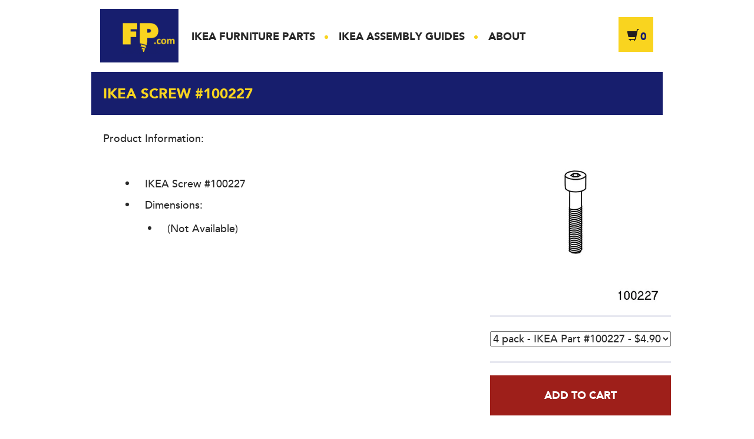

--- FILE ---
content_type: text/css
request_url: https://www.furnitureparts.com/cdn/shop/t/3/assets/layout.css?v=60644551483321163501489874666
body_size: 907
content:
.hidden{display:none}.shopify-posts .post{margin:0 0 15px}.shopify-posts .info-box{overflow:hidden}.shopify-posts .btn-more{float:right}.paging{margin:0 0 15px;overflow:hidden;text-align:center;width:100%}.paging li{display:inline;list-style-type:none;margin:0 10px}.paging li.active{font-weight:700}#comments{margin:0 0 15px}#comment-list{margin:0;padding:0 0 0 20px}#comment-list li{list-style-position:outside;margin:0 0 10px}#comment-submit{padding:0 7px}.search-results{padding:0;margin:0;list-style:none}.search-results li{margin:0 0 15px;list-style:none}.search-results:after,.search-results li:after{display:block;content:"";clear:both}.shopify-cart,.shopify-cart table{width:100%}.shopify-cart .prd,.shopify-cart .prc,.shopify-cart .rmv,.shopify-cart .qty{text-align:center;width:24%;padding-bottom:5px}.shopify-cart .total{text-align:right}.shopify-cart .img-box img{margin:5px auto}.ajax-next{display:block;cursor:default;height:30px;text-indent:-9999px;overflow:hidden;background:url(loader.gif) no-repeat 50% 50%}.full-load-link,.ajax-holder .filtering-hidden,.select .selector-wrapper label{display:none}.shopify-cart table{width:100%;border-collapse:collapse;font-size:15px;line-height:17px;color:#7f7f7f;margin:0 0 14px}.shopify-cart table th,.shopify-cart table td{border:0;text-align:center}.shopify-cart table th:first-child,.shopify-cart table td:first-child{width:700px;text-align:left}.shopify-cart table th{font-size:18px;line-height:20px;font-weight:400;padding:2px 0 14px;color:#666;border-bottom:1px solid #e7e7e7}.shopify-cart table td{padding:29px 0 52px;border-bottom:1px solid #e7e7e7}.shopify-cart table h2{color:#2c7fa6;font-size:20px;line-height:30px;margin:0 0 4px}.shopify-cart table h2 a{color:#2c7fa6}.shopify-cart table .by{display:block;color:#000;font-size:15px;margin:0 0 28px}.shopify-cart table .by a{color:#2c7fa6}.shopify-cart table .stock{display:block;color:#5b820e;font-weight:600;font-size:18px;line-height:20px;margin:0 0 7px}.shopify-cart a{text-decoration:none}.shopify-cart a:hover{text-decoration:underline}.shopify-cart .image{float:left;margin:0 37px 0 20px}.shopify-cart .image img{vertical-align:top}.shopify-cart .text-box{overflow:hidden;padding:21px 0 3px}.shopify-cart .price{font-weight:700;font-size:22px;line-height:25px;color:#171e6d;display:block}.shopify-cart .product-image{float:left;margin:0 10px 0 0}.product-description{padding:10px 0 0}.shopify-cart .btn{background:#9e1f1a;font-size:18px;line-height:20px;color:#fff;display:block;border:0;padding:24px 40px;font-weight:700;float:right;margin:0 0 0 20px}.shopify-cart .btn:hover{background:#000}.shopify-cart label{display:block;margin:0 0 10px}.shopify-cart #note{width:100%;margin-bottom:15px}.shopify-cart .total{display:block;text-align:right;color:#000;font-weight:700;font-size:20px;line-height:23px;margin:0 0 28px}.shopify-cart .text-box{overflow:hidden;font-size:15px;line-height:25px;color:#a3a3a3}.shopify-cart .text-box a{text-decoration:none;color:#a3a3a3}.shopify-cart .text-box a:hover{text-decoration:underline}.shopify-cart .text-box p{margin:0 0 25px}#customer_login label,#create_customer label{display:block;color:#999;font-size:15px;line-height:16px;font-weight:600;margin:0 0 8px;padding:0;float:none;width:auto}.form .row{padding:0 0 26px}.form input[type=email],.form input[type=text],.form input[type=password],#customer_login input[type=email],#customer_login input[type=text],#customer_login input[type=password],#customer_login #login_password input[type=password],#create_customer input[type=email],#create_customer input[type=text],#create_customer input[type=password]{width:100%;margin:0 0 10px;padding:11px 10px;border-radius:4px;background:#f9f9f9;border:1px solid #dadada;font-size:14px;line-height:16px;outline:none}#customer_login input[type=email],#customer_login input[type=text],#customer_login input[type=password],#customer_login #login_password input[type=password],#create_customer input[type=email],#create_customer input[type=text],#create_customer input[type=password]{width:99.5%}.form input[type=submit],#customer_login input[type=submit],#create_customer input[type=submit]{text-shadow:none;border-radius:0;background:#9e1f1a;font-size:18px;line-height:20px;border:0;color:#fff;width:244px;height:57px;padding:0;outline:none;cursor:pointer;margin:4px auto 10px;display:block;text-transform:uppercase}.form input[type=submit]:hover,#customer_login input[type=submit]:hover,#create_customer input[type=submit]:hover{background:#000}.large_form #forgot_password a{float:none;border:0;padding:0;background:none;width:auto}.form .txt{display:block;text-align:center;font-size:13px;padding:3px 0 0}.large_form{text-align:left}#customer_login .action_bottom,#create_customer .action_bottom{padding:0}#customer_login .action_bottom .note,#create_customer .action_bottom .note{padding-top:16px;display:block}.errors ul{list-style:none;margin:0;padding:10px 0}.customer_address_table{font-size:14px;line-height:16px}body #add_address td{padding:6px 0}#add_address #address_default_address_new{margin:-4px 3px 0 0}#wrapper #customer_sidebar{padding:0 0 0 20px}#collections-listing{max-width:970px;padding:0 15px 20px;margin:0 auto}#collections-listing ul{list-style:none;margin:0;padding:0}#collections-listing ul li{list-style:none;margin:0!important;padding:0}#pagination{text-align:center}.search-results h3{color:#f9d41f}.search-results h3 a{text-decoration:none;color:#f9d41f}.search-results h3 a:hover{text-decoration:underline}.search-results{text-align:left;margin:30px 0 0}.search-results .result-image{margin:0 20px 0 0}#wrapper{min-height:320px}.customer_address_table select{width:100%}.shopify-cart .product-description a{color:#292929}@media only screen and (max-width: 767px){.customer_address_table td{width:100%!important;display:block;text-align:left!important;padding:5px 0!important}.shopify-cart .total{margin:0}.shopify-cart .btn{margin:0 0 20px;padding:11px 40px;width:100%;float:none}.shopify-cart{margin:0}.shopify-cart table th,.shopify-cart table td{display:block;overflow:hidden;width:100%!important}.shopify-cart .product-image{float:none;margin:0 0 10px;display:block;text-align:center}.shopify-cart .prd{text-align:center}.shopify-cart table th:first-child,.shopify-cart table td:first-child{width:100%;text-align:center}.shopify-cart .product-description{padding-bottom:20px}}@media only screen and (max-width: 1023px){.cart-box .cart-table th:first-child,.cart-box .cart-table td:first-child{width:510px}#wrapper .large_form,#wrapper #customer,#wrapper #recover-password{width:100%;padding:0 1px 0 0}#wrapper #forgot_password a{width:30%}#wrapper #customer_sidebar,#wrapper #customer_orders{float:none;width:auto;padding:0 0 20px}#wrapper #customer_orders{overflow:auto}#wrapper #customer_orders table{width:100%;min-width:500px}#wrapper .action_return a{position:static}#wrapper #admin_header .title{padding:0}}.icon-tweet:before{content:"\e602"}.icon-search:before{content:"\e600"}.icon-cart:before{content:"\e601"}
/*# sourceMappingURL=/cdn/shop/t/3/assets/layout.css.map?v=60644551483321163501489874666 */


--- FILE ---
content_type: text/css
request_url: https://www.furnitureparts.com/cdn/shop/t/3/assets/all.css?v=71410482114425828711529737122
body_size: 3677
content:
#header:after,.search-form:after,.container:after,.products:after,.products .heading:after,#footer .holder:after,#footer .payments ul:after,#footer .btns:after,.team-section .team-list:after,.product-block:after,.product-block .tumbnails:after{content:" ";display:block;clear:both}#nav,#nav>li,.products ul,.products ul li,#footer .payments ul,#footer .payments ul>li,.links,.links li,.team-section .team-list,.team-section .team-list>li,.filters,.filters li,.filters ul,.products-list,.products-list>li,.paging ul,.paging ul li,.product-block .description ul,.product-block .description ul li,.product-block .tumbnails,.product-block .tumbnails li,.product-block .product-image .image ul,.product-block .product-image .image ul li{margin:0;padding:0;list-style:none}html{box-sizing:border-box}*,*:before,*:after{box-sizing:inherit}*{margin:0;padding:0;max-height:1000000px}ul,ol,dl,p,h1,h2,h3,h4,h5,h6,address,form,table,blockquote,applet,embed,object,iframe,frameset{margin:0 0 27px}html,body,div,span,applet,embed,object,iframe,frameset,p,q,blockquote,sub,sup,a,abbr,acronym,font,img,small,center,h1,h2,h3,h4,h5,h6,b,strong,big,u,ins,i,cite,em,var,dfn,address,s,strike,del,dl,dt,dd,ol,ul,li,pre,code,kbd,samp,tt,fieldset,legend,form,label,table,caption,tbody,tfoot,thead,tr,th,td,article,aside,canvas,details,figcaption,figure,footer,header,hgroup,menu,nav,section,summary,time,mark,audio,video{border:0;background:none}article,aside,details,figcaption,figure,footer,header,main,nav,section,summary{display:block}body{color:#292929;font:18px/1.5 Avenir,Helvetica,sans-serif;background:#fff;overflow-y:scroll;min-width:320px;-webkit-text-size-adjust:100%;-ms-text-size-adjust:none;font-weight:500}a{text-decoration:underline;color:#171e6d;outline:none}a:hover{text-decoration:none}img{max-width:100%;height:auto}video,iframe,object,embed{max-width:100%}input,textarea,select{font:100% Avenir,Helvetica,sans-serif;color:#292929;vertical-align:middle}textarea{overflow:auto;resize:vertical;vertical-align:top}input[type=text],input[type=tel],input[type=email],input[type=url],input[type=password],input[type=search],textarea{background:#fff;margin:0;-webkit-appearance:none;-webkit-border-radius:0;border:1px solid #999;padding:3px 7px}input[type=text]::-webkit-input-placeholder,input[type=tel]::-webkit-input-placeholder,input[type=email]::-webkit-input-placeholder,input[type=url]::-webkit-input-placeholder,input[type=password]::-webkit-input-placeholder,input[type=search]::-webkit-input-placeholder,textarea::-webkit-input-placeholder{color:#999}input[type=text]::-moz-placeholder,input[type=tel]::-moz-placeholder,input[type=email]::-moz-placeholder,input[type=url]::-moz-placeholder,input[type=password]::-moz-placeholder,input[type=search]::-moz-placeholder,textarea::-moz-placeholder{opacity:1;color:#999}input[type=text]:-moz-placeholder,input[type=tel]:-moz-placeholder,input[type=email]:-moz-placeholder,input[type=url]:-moz-placeholder,input[type=password]:-moz-placeholder,input[type=search]:-moz-placeholder,textarea:-moz-placeholder{color:#999}input[type=text]:-ms-input-placeholder,input[type=tel]:-ms-input-placeholder,input[type=email]:-ms-input-placeholder,input[type=url]:-ms-input-placeholder,input[type=password]:-ms-input-placeholder,input[type=search]:-ms-input-placeholder,textarea:-ms-input-placeholder{color:#999}input[type=text].placeholder,input[type=tel].placeholder,input[type=email].placeholder,input[type=url].placeholder,input[type=password].placeholder,input[type=search].placeholder,textarea.placeholder{color:#999}input[type=text]:focus,input[type=tel]:focus,input[type=email]:focus,input[type=url]:focus,input[type=password]:focus,input[type=search]:focus,textarea:focus{border-color:#4d4d4d}label{vertical-align:middle}button::-moz-focus-inner,input::-moz-focus-inner{padding:0;border:0}button,html input[type=button],input[type=reset],input[type=submit]{-webkit-appearance:button;cursor:pointer}input[type=search]{-webkit-appearance:none;box-sizing:border-box}input[type=search]::-webkit-search-cancel-button{-webkit-appearance:none}input[type=search]::-webkit-search-decoration{display:none}h1,h2,h3,h4,h5,h6,b,strong,th{font-weight:700}h1{font-size:200%}h2{font-size:150%}h3{font-size:120%}h4{font-size:110%}h5{font-size:100%}h6{font-size:90%}i,cite,em,var,dfn,address{font-style:italic}u,ins{text-decoration:underline}s,strike,del{text-decoration:line-through}blockquote,blockquote:before,blockquote:after,q,q:before,q:after{quotes:none}blockquote:before,blockquote:after,q:before,q:after{content:""}blockquote{border-left:4px solid #ccc;padding-left:10px;margin-left:27px}sub,sup{font-size:75%;line-height:0;position:relative;vertical-align:baseline}sup{top:-.5em}sub{bottom:-.25em}table,caption,tbody,tfoot,thead,tr,th,td{border-collapse:collapse;border-spacing:0}th,td{border:1px solid #ccc;padding:3px 7px;text-align:left;vertical-align:top}th{border-color:#999;text-align:center;vertical-align:middle}ul{margin-left:1px}ul,ol{padding-left:3em}ul ul,ul ol,ol ul,ol ol{padding-left:3em;margin:0}ul>li{list-style-type:disc}dl dt{float:left;clear:left;padding-right:4px;font-weight:700}pre{max-width:100%;overflow:auto}@font-face{font-family:Avenir;src:url(avenir-black-webfont.eot);src:url(avenir-black-webfont.eot?#iefix) format("embedded-opentype"),url(avenir-black-webfont.woff2) format("woff2"),url(avenir-black-webfont.woff) format("woff"),url(avenir-black-webfont.ttf) format("truetype"),url(avenir-black-webfont.svg#avenirregular) format("svg");font-weight:700;font-style:normal}@font-face{font-family:Avenir;src:url(avenir-mediumoblique-webfont.eot);src:url(avenir-mediumoblique-webfont.eot?#iefix) format("embedded-opentype"),url(avenir-mediumoblique-webfont.woff2) format("woff2"),url(avenir-mediumoblique-webfont.woff) format("woff"),url(avenir-mediumoblique-webfont.ttf) format("truetype"),url(avenir-mediumoblique-webfont.svg#avenirmediumoblique_75173) format("svg");font-weight:500;font-style:italic}@font-face{font-family:Avenir;src:url(avenir-blackoblique-webfont.eot);src:url(avenir-blackoblique-webfont.eot?#iefix) format("embedded-opentype"),url(avenir-blackoblique-webfont.woff2) format("woff2"),url(avenir-blackoblique-webfont.woff) format("woff"),url(avenir-blackoblique-webfont.ttf) format("truetype"),url(avenir-blackoblique-webfont.svg#aveniroblique_77173) format("svg");font-weight:700;font-style:italic}@font-face{font-family:Avenir;src:url(avenir-medium-webfont.eot);src:url(avenir-medium-webfont.eot?#iefix) format("embedded-opentype"),url(avenir-medium-webfont.woff2) format("woff2"),url(avenir-medium-webfont.woff) format("woff"),url(avenir-medium-webfont.ttf) format("truetype"),url(avenir-medium-webfont.svg#avenirmedium_06173) format("svg");font-weight:500;font-style:normal}@font-face{font-family:icomoon;src:url(icomoon.eot?-imz7yg);src:url(icomoon.eot?#iefix-imz7yg) format("embedded-opentype"),url(icomoon.ttf?-imz7yg) format("truetype"),url(icomoon.woff?-imz7yg) format("woff"),url(icomoon.svg?-imz7yg#icomoon) format("svg");font-weight:400;font-style:normal}[class^=icon-],[class*=" icon-"]{font-family:icomoon;speak:none;font-style:normal;font-weight:400;font-variant:normal;text-transform:none;line-height:1;-webkit-font-smoothing:antialiased;-moz-osx-font-smoothing:grayscale}.icon-tweet:before{content:"\e602"}.icon-search:before{content:"\e600"}.icon-cart:before{content:"\e601"}#wrapper{overflow:hidden;position:relative}#header{position:relative;max-width:970px;margin:0 auto;padding:15px}#header .logo{float:left;margin:0 22px 0 0}#header .logo img{vertical-align:top}#header .cart-link{margin:14px 1px 0 0;float:right;font-weight:700;color:#171e6d;text-decoration:none;font-size:18px;line-height:22px;background:#f9d41f;min-width:59px;height:59px;padding:20px 0 0 14px}#header .cart-link:hover{opacity:.8}#header .cart-link i{font-size:20px;vertical-align:top;margin-right:3px;color:#221f1f}#nav{float:left;font-size:18px;line-height:20px;text-transform:uppercase;font-weight:700;margin:37px 0 0}#nav>li{float:left;margin:0 40px 0 0;position:relative}#nav>li:before{position:absolute;left:-24px;top:8px;width:6px;height:6px;border-radius:50%;background:#f9d41f;content:""}#nav>li:first-child:before{display:none}#nav>li>a{text-decoration:none;color:#292929}#nav>li:hover:after,#nav>li.active:after{position:absolute;left:0;bottom:-7px;height:3px;overflow:hidden;text-indent:-9999px;content:"";width:100%;background:#f9d41f}.image-box{margin:0}.image-box img{max-width:100%;height:auto;display:block;margin:0 auto}.search-section{background:#151c67;font-size:24px;line-height:29px;color:#fff;text-shadow:1px 1px 1px #000;font-weight:700}.search-section.alt{background:#e7e8f0;margin:0 0 87px}.search-section.alt h1{font-size:36px;line-height:40px;color:#292929;text-transform:none;text-shadow:none;margin:0 0 24px}.search-section.alt .holder{padding:73px 15px 80px}.search-section.alt .search-form{box-shadow:none;max-width:537px}.search-section .holder{max-width:970px;margin:0 auto;padding:50px 15px;text-align:center}.search-section h1{font-size:60px;line-height:64px;color:#f9d41f;margin:0 0 1px;text-transform:uppercase}.search-section p{margin:0 0 22px}.search-form{background:#6166a3;max-width:448px;margin:0 auto;padding:17px 18px 16px 20px;box-shadow:0 2px #0003}.search-form .submit{float:right;background:#131b63;width:50px;height:50px;position:relative;margin:-50px 0 0 12px}.search-form .submit i{position:absolute;left:0;width:100%;text-align:center;top:0;color:#fff;font-size:30px;line-height:50px}.search-form .submit input{background:none;border:0;outline:none;cursor:pointer;position:absolute;left:0;top:0;width:100%;height:100%;overflow:hidden;text-indent:-9999px;border-radius:0}.search-form .area{#overflow: hidden}.search-form .area input{width:100%;background:#fff;border:0;height:50px;padding:5px 15px;color:#6c6e93;font-size:18px;line-height:20px;margin:0;display:block;border-radius:0}.search-form .area input::-webkit-input-placeholder{color:#6c6e93}.search-form .area input::-moz-placeholder{opacity:1;color:#6c6e93}.search-form .area input:-moz-placeholder{color:#6c6e93}.search-form .area input:-ms-input-placeholder{color:#6c6e93}.search-form .area input.placeholder{color:#6c6e93}.container{max-width:1000px;margin:0 auto;padding:0 15px 20px}.container .aside{float:right;width:220px;margin:0 0 0 31px}.container .content{overflow:hidden}.products{overflow:hidden;padding:30px 0 7px}.products .products-holder{margin:0 -15px;font-size:0;line-height:0;letter-spacing:-4px}.products .col{display:inline-block;vertical-align:top;width:33.33%;padding:0 15px 15px;letter-spacing:0;font-size:18px;line-height:24px;font-weight:700}.products .col>a:hover{opacity:.8}.products .col h2,.products .col h1{background:#171e6d;font-size:22px;line-height:26px;color:#f9d41f;margin:0 0 30px;text-transform:uppercase;padding:23px 18px 19px}.products .image{display:block;background:#e7e8f0;text-align:center}.products .image img{vertical-align:top;max-width:100%;height:auto}.products ul{line-height:19px}.products ul a{text-decoration:none;color:#292929;display:block;padding:3px 5px 3px 20px}.products ul a:hover{background:#e7e8f0}.products .heading{background:#f9d41f;padding:22px 21px 19px;margin:0 0 30px;border-bottom:1px solid #e9c71e}.products .heading h1{float:left;font-size:24px;line-height:26px;color:#292929;margin:0;text-transform:uppercase}.products .heading .link{float:right;color:#292929;font-size:18px;line-height:20px;text-decoration:none;margin:4px 5px 0 0;font-weight:700}.products .heading .link:hover{text-decoration:underline}.faq-box{background:#e7e8f0;margin:9px 0 84px}.faq-box .holder{max-width:970px;margin:0 auto;padding:65px 15px 69px;text-align:center;font-weight:700}.faq-box .title{display:block;font-size:30px;line-height:32px;margin:0 0 18px}.faq-box .btn{display:inline-block;vertical-align:top;font-size:24px;line-height:26px;text-decoration:none;color:#fff;padding:22px 54px 21px;background:#c8302c;box-shadow:1px 1px 1px #0003}.faq-box .btn:hover{background:#000}.add-box{max-width:970px;margin:0 auto 90px;padding:0 15px;text-align:center}.add-box img{margin:0 auto;max-width:100%;height:auto;vertical-align:top}#footer{background:#171e6d;color:#fff;color:#6c6f94;font-size:14px;line-height:24px}#footer p{margin:0 0 10px}#footer .holder{max-width:970px;margin:0 auto;padding:82px 0 60px}#footer .col{float:left;width:50%;padding:0 15px}#footer .textarea{padding:3px 0 0}#footer .textarea p{margin:0 0 24px}#footer .payments{margin:0 0 12px}#footer .payments ul>li{float:left;margin:0 3px 3px 0}#footer .btns{margin:0 -15px 33px;font-weight:700;font-size:18px;line-height:27px}#footer .btns span{padding:0 15px;float:left;width:50%}#footer .btns a{text-decoration:none;background:#6166a3;font-weight:700;height:52px;display:block;padding:13px 18px}#footer .btns a:hover{opacity:.8}#footer .btns i{float:right;margin:-5px -8px 0 0;font-size:34px;line-height:40px;vertical-align:top}#footer .btns .icon-stars{background:url(stars.png) no-repeat;width:33px;height:28px;overflow:hidden;text-indent:-9999px;margin-top:-2px}#footer .copy{color:#fff;font-weight:700}.links{font-weight:700;color:#f9d41f;font-size:18px;line-height:20px;margin:0 0 34px}.links span{color:#6166a3}.links li{margin:0 0 4px}.links li.active a{color:#fff}.links a{text-decoration:none;color:#f9d41f}.links a:hover{color:#fff}.nav-opener{width:59px;height:59px;background:#000;background:#000000b3;position:relative;border-radius:3px;text-indent:-9999px;overflow:hidden;display:none;margin:14px 0 0 10px;outline:none;float:right}.nav-opener:before,.nav-opener:after,.nav-opener span{background:#fff;border-radius:4px;position:absolute;top:29px;left:20%;right:20%;height:5px;margin-top:-2px;-webkit-transition:all .2s linear;transition:all .2s linear}.nav-opener:before,.nav-opener:after{content:"";top:18px}.nav-opener:after{top:41px}.nav-active .nav-opener span{opacity:0}.nav-opener:hover{opacity:.9}.nav-active .nav-opener:after,.nav-active .nav-opener:before{-webkit-transform:rotate(45deg);-ms-transform:rotate(45deg);transform:rotate(45deg);top:28px;left:15%;right:15%}.nav-active .nav-opener:after{-webkit-transform:rotate(-45deg);-ms-transform:rotate(-45deg);transform:rotate(-45deg)}.nav-opener:before,.nav-opener:after,.nav-opener span{background:#fff}.post-section{margin:-3px 0 0;padding:0 0 45px}.post-section h1{margin:0 0 12px;font-size:24px;line-height:26px;text-transform:uppercase}.post-section p{margin:0 0 20px}.team-section h1{color:#292929;font-size:24px;line-height:26px;margin:0 0 30px;background:#f9d41f;padding:22px 22px 19px;text-transform:uppercase;border-bottom:1px solid #e9c71e}.team-section .team-list{margin:0 -15px 53px;font-size:0;line-height:0;letter-spacing:-4px}.team-section .team-list>li{width:33.33%;padding:0 15px 15px;letter-spacing:0;display:inline-block;vertical-align:top}.team-section .team-list .image{display:block;background:#e7e8f0}.team-section .team-list .image img{width:100%;height:auto;vertical-align:top}.team-section .team-list .name{display:block;font-size:24px;line-height:26px;color:#f9d41f;padding:22px 13px 20px;background:#171e6d}.team-section .team-list .name span{color:#6166a3}.content .heading{margin:0 0 18px;padding:13px 22px 12px;text-transform:uppercase;background:#f9d41f}.content .heading h1{font-size:24px;line-height:28px;margin:0}.filters{font-weight:700}.filters .opener{display:block;background:#f9d41f;text-transform:uppercase;font-size:18px;line-height:20px;color:#292929;padding:17px 15px 16px;text-decoration:none;font-weight:700;margin:0 0 17px}.filters li{margin:0 0 -1px}.filters .slide{overflow:hidden;width:100%}.filters ul{margin:0 0 30px}.filters ul>li.active>a{background:#e7e8f0}.filters ul a{text-decoration:none;display:block;color:#292929;padding:3px 25px}.filters ul a:hover{background:#e7e8f0}.products-list{margin:0 -15px 17px;font-size:0;line-height:0;letter-spacing:-4px}.products-list a:hover{text-decoration:underline}.products-list>li{display:inline-block;vertical-align:top;width:33.33%;padding:0 15px 28px;letter-spacing:0;font-size:18px;line-height:20px}.products-list .price{text-align:right;font-weight:700;color:#fff;padding:10px 0 1px;display:block;border-top:2px solid #404588}.products-list .image{display:block;background:#e7e8f0}.products-list .image img{width:100%;height:auto;vertical-align:top}.products-list h2{color:#f9d41f;font-size:18px;line-height:18px;margin:0 0 14px}.products-list h2 span{color:#6166a3;font-size:14px}.products-list h2 a{color:#f9d41f;text-decoration:none}.products-list .entry{padding:14px 15px 7px;background:#171e6d}.paging{text-align:center;margin:0 0 70px}.paging .pages{display:block;font-size:14px;line-height:16px;margin:0 0 29px;font-weight:700}.paging ul{display:inline-block;vertical-align:top;border:1px solid #ddd;border-left:0;font-size:15px;line-height:34px}.paging ul li{float:left;border-left:1px solid #ddd;height:32px;min-width:32px}.paging ul li.active{background:#f8d31f}.paging ul a{display:block;text-decoration:none;text-align:center;height:100%;color:#3a3a3a}.paging ul a:hover{background:#f8d31f}.product-block{margin:0 0 35px}.product-block .heading{background:#171e6d;padding:23px 20px 22px;margin:1px 0 27px}.product-block .heading h1{font-size:24px;line-height:28px;color:#f9d41f;margin:0;text-transform:uppercase}.product-block .heading h1 span{color:#6166a3}.product-block .col{float:right;width:293px;margin:5px 0 0 30px}.product-block .area{overflow:hidden}.product-block .description{padding:0 0 5px 20px}.product-block .description p{margin:0 0 45px}.product-block .description ul{margin:4px 0 25px 38px;line-height:36px}.product-block .description ul li{position:relative;padding:0 0 0 33px}.product-block .description ul li:before{position:absolute;left:0;top:14px;width:6px;height:6px;background:#292929;content:"";border-radius:50%}.product-block .tumbnails{margin:0 -30px 10px 0}.product-block .tumbnails li{float:left;margin:0 30px 10px 0}.product-block .tumbnails img{vertical-align:top}.product-block .product-image .image{background:#e7e8f0;margin:0 0 15px}.product-block .product-image .image img{max-width:100%;height:auto;vertical-align:top;display:block;margin:0 auto}.product-block .product-image .image ul{position:relative}.product-block .product-image .image ul li{left:0;top:0;width:100%;position:absolute}.product-block .product-image .image ul li.active{z-index:2}.product-block .select{border:solid #e7e8f0;border-width:3px 0;padding:20px 0 25px;margin:0 0 21px}.product-block .btn{background:#9e1f1a;font-size:18px;line-height:20px;color:#fff;display:block;border:0;padding:24px 20px;width:100%;font-weight:700}.product-block .btn:hover{background:#000}@media only screen and (min-width: 981px){.filters .slide{position:static!important;display:block!important;left:0!important;top:0!important;height:auto!important}}@media only screen and (max-width: 980px){#nav>li{margin:0 16px 0 0}#nav>li:before{left:-11px}.search-section h1{font-size:47px}.team-section .team-list .name,.products .col h2,.products .col h1{font-size:19px}.container .aside{float:none;margin:0;width:auto}.filters .opener{cursor:pointer;position:relative}.filters .opener:before{position:absolute;right:15px;top:50%;margin:-5px 0 0;content:"";width:0;height:0;border-style:solid;border-width:10px 7px 0 7px;border-color:#000 transparent transparent}.content .heading h1{text-align:center}.product-block .col{width:auto;margin:0 0 20px;float:none}.product-block .description{padding-left:0}}@media only screen and (max-width: 767px){#header{padding:20px 15px}.nav-opener{display:block}.nav-box{position:absolute;left:0;top:100%;overflow:hidden;width:100%;z-index:100;max-height:0;-webkit-transition:all .25s linear;transition:all .25s linear;background:none;padding:0}.resize-active .nav-box{-webkit-transition:none;transition:none}.nav-active .nav-box{max-height:4000px}.nav-box .nav-holder{position:static;-webkit-transition:all .25s linear;transition:all .25s linear;-webkit-transform:translateY(-100%);-ms-transform:translateY(-100%);transform:translateY(-100%);background:#fff}.nav-active .nav-box .nav-holder{-webkit-transform:translateY(0);-ms-transform:translateY(0);transform:translateY(0)}.search-section{font-size:15px;line-height:17px}.search-section h1{font-size:24px;line-height:26px}.search-section .holder{padding:30px 15px 34px}.search-section.alt{margin:0 0 20px}.search-section.alt .holder{padding:30px 15px 34px}.search-section.alt h1{font-size:24px;line-height:26px}.search-form{padding:12px 10px}.search-form .area input{font-size:12px;padding:5px 10px}.products{padding:15px 0 1px}.products .col{width:100%}.products .col h2{margin-bottom:5px}.products .heading{text-align:center}.products .heading h1{font-size:24px;line-height:26px;float:none;text-align:center;margin:0 0 10px}.products .heading .link{float:none;margin:0}.faq-box{margin:0 0 30px}.faq-box .holder{padding:37px 15px 34px}.faq-box .title{font-size:24px;line-height:26px}.faq-box .btn{font-size:16px;line-height:20px;padding:18px 24px}.add-box{margin:0 0 30px}#footer .holder{padding:22px 0 30px}#footer .col{width:100%}#footer .btns{margin:0 -15px 15px}#footer .btns span{width:100%;margin-bottom:10px}#footer .currency{margin-bottom:10px}#nav{float:none;margin:0;border-bottom:1px solid #000}#nav>li{margin:0;border-top:1px solid #000;float:none}#nav>li:before,#nav>li:after{display:none!important}#nav>li:hover>a,#nav>li.active>a{color:#f9d41f}#nav>li>a{padding:10px 15px;display:block}.post-section{margin:0;font-size:16px;padding:10px 0}.team-section h1{padding:16px 15px 13px;font-size:20px}.team-section .team-list{margin:0 0 10px}.team-section .team-list>li{width:100%;float:none;padding:0 0 15px}.products-list{margin:0 -15px 1px}.products-list>li{width:100%}.paging{margin:0 0 20px}.paging ul li{min-width:26px}.filters .opener{font-size:16px}.product-block .heading h1{text-align:center;font-size:20px;line-height:23px}.product-block{margin:0}.product-block .description p{margin:0 0 16px}.product-block .description ul{margin:0 0 10px}.product-block .description ul li{padding:0 0 0 19px}}
/*# sourceMappingURL=/cdn/shop/t/3/assets/all.css.map?v=71410482114425828711529737122 */


--- FILE ---
content_type: text/plain
request_url: https://www.google-analytics.com/j/collect?v=1&_v=j102&a=2073516874&t=pageview&_s=1&dl=https%3A%2F%2Fwww.furnitureparts.com%2Fproducts%2Fikea-screw-100227&ul=en-us%40posix&dt=IKEA%20Screw%20%23100227%20%E2%80%93%20FurnitureParts.com&sr=1280x720&vp=1280x720&_u=IEBAAEABAAAAACAAI~&jid=208374879&gjid=524298705&cid=203640280.1766295500&tid=UA-37689756-1&_gid=1377581786.1766295500&_r=1&_slc=1&z=1694060571
body_size: -452
content:
2,cG-B7NR485VRB

--- FILE ---
content_type: text/javascript
request_url: https://www.furnitureparts.com/cdn/shop/t/3/assets/shop.js?v=35933788044482184561438313644
body_size: -121
content:
Shopify.onError=function(error){alert("Error: "+error.message)},Shopify.onCartUpdate=function(cart){jQuery("#cart-total").html(Shopify.formatMoney(cart.total_price)),jQuery("#minicart-quantity").html(cart.item_count),jQuery("#cart-items").empty(),cart.items.length>0&&(jQuery.each(cart.items,function(key,item){itemDiv=jQuery(document.createElement("div")),itemDiv.context.className="cart-item",itemDiv.context.id="item-"+item.variant_id,item.image&&(itemDiv.context.innerHTML='<div class="cart-item-image"><a href="'+item.url+'"><img onError="this.style.display = \'none\';" src="'+Shopify.resizeImage(item.image,"thumb")+'" alt="'+item.title+'" /></a></div>'),itemDiv.context.innerHTML=itemDiv.context.innerHTML+item.quantity+' x <a href="'+item.url+'">'+truncateString(item.title,18)+'</a> <a href="/cart/change/'+item.variant_id+'?quantity=0" onclick="Shopify.removeItem('+item.variant_id+');return false">remove</a>',jQuery("#cart-items").append(itemDiv)}),jQuery("#minicart-content").show())};function truncateString(str,length){return str.length>length?str.substring(0,length-3)+"...":str}Shopify.onItemAdded=function(line_item){Shopify.getCart(function(cart){Shopify.onCartUpdate(cart)})};var Showroom={onVariantChange:function(select){},updatePrice:function(product_id){}};
//# sourceMappingURL=/cdn/shop/t/3/assets/shop.js.map?v=35933788044482184561438313644


--- FILE ---
content_type: text/javascript
request_url: https://www.furnitureparts.com/cdn/shop/t/3/assets/algolia_facets.js?v=64206778447270219331478867200
body_size: -35
content:
(function(algolia){"use strict";var _=algolia._,TYPES_TO_WIDGET={slider:{name:"rangeSlider",hasHeader:!0,useDefault:!0},menu:{name:"menu",params:{limit:10}},conjunctive:{name:"refinementList",params:{operator:"and",limit:10},hasHeader:!0},disjunctive:{name:"refinementList",params:{operator:"or",limit:10},hasHeader:!0}},sortByRefined=function(sortFunction){return function(a,b){if(a.refined!==b.refined){if(a.refined)return-1;if(b.refined)return 1}return sortFunction(a,b)}};algolia.facetSortFunctions={sortRanges:sortByRefined(function(a,b){return a.name.length===b.name.length?a.name.localeCompare(b.name):a.name.length-b.name.length})},algolia.facetDisplayFunctions={displayRange:function(value){var format="",values=value.split(":");return _.map(values,function(e){return algolia.formatMoney(+e*100,format).replace(/\.\d+$/,"")}).join(" - ")}},algolia.facets=_.filter(algolia.config.facets,function(facet){return facet.enabled||parseInt(facet.enabled)}),algolia.facetTitles={},_.each(algolia.facets,function(facet){algolia.facetTitles[facet.name]=facet.title}),algolia.facetsWidgets=_.map(algolia.facets,function(facet){var widget=TYPES_TO_WIDGET[facet.type],params=_.cloneDeep(widget.params)||{};params.container="[class~='ais-facet-"+facet.name+"']",params.attributeName=facet.name,params.templates={},params.cssClasses={root:"ais-facet",header:"ais-facet--header",body:"ais-facet--body",item:"ais-facet--item",label:"ais-facet--label",checkbox:"ais-facet--checkbox",active:"ais-facet--active",count:"ais-facet--count"},widget.hasHeader&&(params.templates.header=function(){return facet.title}),widget.useDefault||(params.templates.item=algolia.getTemplate("instant_search_facet_item")),facet.sortFunction&&(facet.sortBy=facet.sortFunction),facet.sortBy&&(facet.sortBy.match(/:/)?params.sortBy=facet.sortBy:algolia.facetSortFunctions[facet.sortBy]?params.sortBy=algolia.facetSortFunctions[facet.sortBy]:console.log("Algolia: Warning: Unrecognized sort order: "+facet.sortBy));var displayFunction=algolia.facetDisplayFunctions[facet.displayFunction];return params.transformData=function(data){return data.type={},data.type[facet.type]=!0,displayFunction&&(data.name=displayFunction(data.name)),data},{name:widget.name,params:params}})})(algoliaShopify);
//# sourceMappingURL=/cdn/shop/t/3/assets/algolia_facets.js.map?v=64206778447270219331478867200
